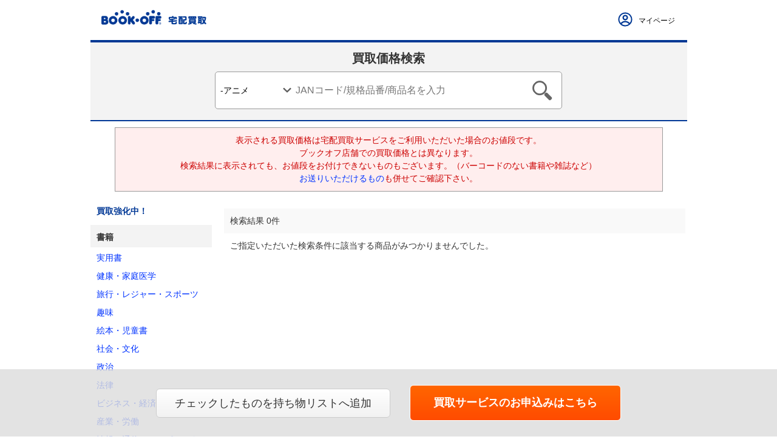

--- FILE ---
content_type: text/html;charset=windows-31j
request_url: https://www.bookoffonline.co.jp/boleccontent/bolbuysearch/buysearch/search;sjid=3744D89CAD3F36C2D813D70841A99DA9.c?bg=7102&bpr=926-
body_size: 5735
content:












<!DOCTYPE html>
<html lang="ja">

<head prefix="fb:http://ogp.me/ns/fb#">

<meta http-equiv="Content-Type" content="text/html; charset=Shift_JIS">
<title>買取価格検索｜ブックオフ宅配買取</title>
<meta name="description" content="">
<meta name="keywords" content="">
<meta name="format-detection" content="telephone=no">
<meta http-equiv="Content-Style-Type" content="text/css">
<meta http-equiv="Content-Script-Type" content="text/javascript">
<!-- Google Tag Manager -->
<script>(function(w,d,s,l,i){w[l]=w[l]||[];w[l].push({'gtm.start':
new Date().getTime(),event:'gtm.js'});var f=d.getElementsByTagName(s)[0],
j=d.createElement(s),dl=l!='dataLayer'?'&l='+l:'';j.async=true;j.src=
'https://www.googletagmanager.com/gtm.js?id='+i+dl;f.parentNode.insertBefore(j,f);
})(window,document,'script','dataLayer','GTM-T8MGMLD');</script>
<!-- End Google Tag Manager -->

<!-- Copyright (c) 2023 activecore Inc, All rights reserved. -->
<script src="https://cdn.actagtracker.jp/ac-tag.js"></script>
<script>
  var tagTypePageView = 'page_view';
  var tagParamsPageView = {
    measure_account_id: 52022,
    customer_id: '',
    item_id: '',
  };
  sendAcTag(tagTypePageView, tagParamsPageView);
</script>

<link href="/files/common/css/import.css" rel="stylesheet" type="text/css">
<link href="/files/pcfiles/css/pc_buysearch_layout.css" rel="stylesheet" type="text/css">
<link href="https://content.bookoffonline.co.jp/mbfiles/sell/common/css/header-footer.css?rev=2022-02-28" rel="stylesheet">
<!-- Google Analytics All Page --><script type="text/javascript" src="/files/embed/ext/GoogleAnalytics.js"></script>
<link rel="shortcut icon" href="/favicon.ico">

<script type="text/javascript" src="/files/common/js/jquery-1.11.3.min.js"></script>
<script type="text/javascript" src="/files/common/js/jquery.cookie.js"></script>
<script type="text/javascript" src="/files/embed/bol_js/modal.js"></script>
<script type="text/javascript"><!--
$(function(){
	var a=$("#js-pagetop");
	var isAnimate = false;
	$(window).scroll(function(){
		  if($(this).scrollTop()>100){
				a.fadeIn()
		  }else{
				a.fadeOut()
		  }
	});
	a.click(function(){
		 if(!isAnimate){
			isAnimate = true;
			$("body, html").animate({scrollTop:0},500);
			setTimeout(function(){
				isAnimate = false;
			},1000);
		 }
		return false;
	});
});
--></script>

</head>
<body>
<script src="https://d.adlpo.com/687/2212/js/smartadlpo.js"></script>
<!-- Google Tag Manager (noscript) -->
<noscript><iframe src="https://www.googletagmanager.com/ns.html?id=GTM-T8MGMLD"
height="0" width="0" style="display:none;visibility:hidden"></iframe></noscript>
<!-- End Google Tag Manager (noscript) -->
	<!-- Google Tag Manager -->
	<noscript><iframe src="//www.googletagmanager.com/ns.html?id=GTM-KDJ98H" height="0" width="0" style="display:none;visibility:hidden"></iframe></noscript>
<script>
	(function(w,d,s,l,i){w[l]=w[l]||[];w[l].push({'gtm.start':new Date().getTime(),event:'gtm.js'});
		var f=d.getElementsByTagName(s)[0],j=d.createElement(s),dl=l!='dataLayer'?'&l='+l:'';j.async=true;
		j.src='//www.googletagmanager.com/gtm.js?id='+i+dl;f.parentNode.insertBefore(j,f);})(window,document,'script','dataLayer','GTM-KDJ98H');
</script>
	<!-- Google Tag Manager -->

	<div id="main">
		<!--header-->
		<div class="header__wrap">
			<div class="header__position header__position--borderBottom">
				<div class="header__Inner">
					<div class="header__logo"><a href="/files/selltop.html"><img src="https://content.bookoffonline.co.jp/images/parts/pgs/img-bo-sell-logo.png" width="960" height="160" alt="BOOKOFF"></a></div>
					<div class="header__accountWrap">
						
							<a href="/common/CSfLogin.jsp" >
								<span class="header__accountIcon"><img src="https://content.bookoffonline.co.jp/images/parts/pgs/account.svg" width="24" height="24" alt=""></span>
								<span id="accountName" class="header__accountName" style="color:black;">マイページ</span>
							</a>
						
					</div>
				</div>
			</div>
		</div>
		<!--//header//-->

		<div class="sell-head-form-area sell-head-form-area-bg sell-head-form-area-border">
			<div class="sell-head-form-heading"><h1><span class="sell-head-form-heading-txt">買取価格検索</span></h1></div>
			<div class="sell-head-form-box">
				<div class="sell-head-form">
					<form role="form" name="buysearchForm" method="get" action="/boleccontent/bolbuysearch/buysearch/search">
						<label for="select" class="sell-head-form-select-label">
							<select name="bg" id="select" class="sell-head-form-select">
								
									
										<option value="">すべて</option>
										
											<option value="12" >本・書籍</option>
												
										
											<option value="11" >漫画・コミック</option>
												
										
											<option value="13" >雑誌</option>
												
										
											<option value="31" >CD</option>
												
										
											<option value="71" >DVD</option>
												
													
													<option value="7102" selected>-アニメ</option>
 													
													<option value="710201" >--国内アニメ</option>
 													
													<option value="710202" >--海外アニメ</option>
 													
													<option value="710203" >--アートアニメ</option>
 													
													<option value="710204" >--声優・アニソンシンガー</option>
 													
													<option value="710205" >--ネット音楽</option>
 													
													<option value="710206" >--アニメライブ・イベント</option>
 													
													<option value="710207" >--アニメバラエティ</option>
 													
													<option value="710208" >--演劇・ミュージカル・舞台</option>
 													
												
										
											<option value="51" >ゲーム</option>
												
										
									
								
							</select>
						</label>
					
					
						<input type="text" size="20" name="q" maxlength="200" class="sell-head-form-text" tabindex="1" value="" placeholder="JANコード/規格品番/商品名を入力">
						<input name="" type="submit" style="background:url('/files/pcfiles/images/sell-search-btn.png');width:60px;height:60px;" value=" " height="60" width="60" class="sell-head-form-btn">
					</form>
				</div>
			</div>
		</div>

		<div class="sell-content">
		
		
			<div class="sell-contents-txt-area"><div class="sell-contents-txt-box sell-contents-txt-box-bg sell-contents-txt-box-border sell-contents-txt-box-attention"><div class="sell-contents-txt sell-contents-txt-attention">
				<p>表示される買取価格は宅配買取サービスをご利用いただいた場合のお値段です。</p>
				<p>ブックオフ店舗での買取価格とは異なります。</p>
				<P>検索結果に表示されても、お値段をお付けできないものもございます。（バーコードのない書籍や雑誌など）</P>
				<p><a href="/files/sell/kaitori.html" target="_blank">お送りいただけるもの</a>も併せてご確認下さい。</p>
			</div></div></div>
			<!-- 展示枠（高価買取ナビ） -->
			<div class="sell-side-menu-area sell-side-menu-left">
					<div class="sell-side-heading sell-side-heading-bg">
		<h2><span class="sell-side-heading-txt">買取強化中！</span></h2>
	</div>
	<div class="sell-side-menu">
		<div class="sell-side-menu-heading sell-side-menu-heading-bg">
			<h3><span class="sell-side-menu-heading-txt">書籍</span></h3>
		</div>
		<ul class="sell-side-menu-list sell-side-menu-list-bg">
			<li><a href="https://www.bookoffonline.co.jp/boleccontent/bolbuysearch/buysearch/search;sjid=FC65CFCE918A76115F92F32A85A1A79D.c?bg=1201&bpr=370-"><span>実用書</span></a></li>
			<li><a href="https://www.bookoffonline.co.jp/boleccontent/bolbuysearch/buysearch/search;sjid=FC65CFCE918A76115F92F32A85A1A79D.c?bg=1202&bpr=370-"><span>健康・家庭医学</span></a></li>
			<li><a href="https://www.bookoffonline.co.jp/boleccontent/bolbuysearch/buysearch/search;sjid=FC65CFCE918A76115F92F32A85A1A79D.c?bg=1203&bpr=370-"><span>旅行・レジャー・スポーツ</span></a></li>
			<li><a href="https://www.bookoffonline.co.jp/boleccontent/bolbuysearch/buysearch/search;sjid=FC65CFCE918A76115F92F32A85A1A79D.c?bg=120401&bpr=370-"><span>趣味</span></a></li>
			<li><a href="https://www.bookoffonline.co.jp/boleccontent/bolbuysearch/buysearch/search;sjid=FC65CFCE918A76115F92F32A85A1A79D.c?bg=1205&bpr=370-"><span>絵本・児童書</span></a></li>
			<li><a href="https://www.bookoffonline.co.jp/boleccontent/bolbuysearch/buysearch/search;sjid=FC65CFCE918A76115F92F32A85A1A79D.c?bg=1206&bpr=370-"><span>社会・文化</span></a></li>
			<li><a href="https://www.bookoffonline.co.jp/boleccontent/bolbuysearch/buysearch/search;sjid=FC65CFCE918A76115F92F32A85A1A79D.c?bg=1207&bpr=370-"><span>政治</span></a></li>
			<li><a href="https://www.bookoffonline.co.jp/boleccontent/bolbuysearch/buysearch/search;sjid=FC65CFCE918A76115F92F32A85A1A79D.c?bg=120801&bpr=370-"><span>法律</span></a></li>
			<li><a href="https://www.bookoffonline.co.jp/boleccontent/bolbuysearch/buysearch/search;sjid=FC65CFCE918A76115F92F32A85A1A79D.c?bg=1209&bpr=370-"><span>ビジネス・経済</span></a></li>
			<li><a href="https://www.bookoffonline.co.jp/boleccontent/bolbuysearch/buysearch/search;sjid=FC65CFCE918A76115F92F32A85A1A79D.c?bg=1210&bpr=370-"><span>産業・労働</span></a></li>
			<li><a href="https://www.bookoffonline.co.jp/boleccontent/bolbuysearch/buysearch/search;sjid=FC65CFCE918A76115F92F32A85A1A79D.c?bg=1211&bpr=370-"><span>情報・通信・コンピュータ</span></a></li>
			<li><a href="https://www.bookoffonline.co.jp/boleccontent/bolbuysearch/buysearch/search;sjid=FC65CFCE918A76115F92F32A85A1A79D.c?bg=1212&bpr=370-"><span>テクノロジー・環境</span></a></li>
			<li><a href="https://www.bookoffonline.co.jp/boleccontent/bolbuysearch/buysearch/search;sjid=FC65CFCE918A76115F92F32A85A1A79D.c?bg=1213&bpr=370-"><span>サイエンス</span></a></li>
			<li><a href="https://www.bookoffonline.co.jp/boleccontent/bolbuysearch/buysearch/search;sjid=FC65CFCE918A76115F92F32A85A1A79D.c?bg=1214&bpr=370-"><span>メディカル</span></a></li>
			<li><a href="https://www.bookoffonline.co.jp/boleccontent/bolbuysearch/buysearch/search;sjid=FC65CFCE918A76115F92F32A85A1A79D.c?bg=1215&bpr=370-"><span>哲学・心理学・宗教</span></a></li>
			<li><a href="https://www.bookoffonline.co.jp/boleccontent/bolbuysearch/buysearch/search;sjid=FC65CFCE918A76115F92F32A85A1A79D.c?bg=1216&bpr=370-"><span>歴史・地理</span></a></li>
			<li><a href="https://www.bookoffonline.co.jp/boleccontent/bolbuysearch/buysearch/search;sjid=FC65CFCE918A76115F92F32A85A1A79D.c?bg=1217&bpr=370-"><span>語学・会話</span></a></li>
			<li><a href="https://www.bookoffonline.co.jp/boleccontent/bolbuysearch/buysearch/search;sjid=FC65CFCE918A76115F92F32A85A1A79D.c?bg=1218&bpr=370-"><span>教育</span></a></li>
			<li><a href="https://www.bookoffonline.co.jp/boleccontent/bolbuysearch/buysearch/search;sjid=FC65CFCE918A76115F92F32A85A1A79D.c?bg=1219&bpr=370-"><span>芸術・芸能・エンタメ・アート</span></a></li>
			<li><a href="https://www.bookoffonline.co.jp/boleccontent/bolbuysearch/buysearch/search;sjid=FC65CFCE918A76115F92F32A85A1A79D.c?bg=1220&bpr=370-"><span>文学・エッセイ・詩集</span></a></li>
			<li><a href="https://www.bookoffonline.co.jp/boleccontent/bolbuysearch/buysearch/search;sjid=FC65CFCE918A76115F92F32A85A1A79D.c?bg=1221&bpr=370-"><span>小説</span></a></li>
			<li><a href="https://www.bookoffonline.co.jp/boleccontent/bolbuysearch/buysearch/search;sjid=FC65CFCE918A76115F92F32A85A1A79D.c?bg=1222&bpr=370-"><span>外国の小説</span></a></li>
			<li><a href="https://www.bookoffonline.co.jp/boleccontent/bolbuysearch/buysearch/search;sjid=FC65CFCE918A76115F92F32A85A1A79D.c?bg=1224&bpr=278-"><span>教養・雑学(文庫)</span></a></li>
			<li><a href="https://www.bookoffonline.co.jp/boleccontent/bolbuysearch/buysearch/search;sjid=FC65CFCE918A76115F92F32A85A1A79D.c?bg=1225&bpr=278-"><span>小説・エッセイ・ノンフィクション(文庫)</span></a></li>
			<li><a href="https://www.bookoffonline.co.jp/boleccontent/bolbuysearch/buysearch/search;sjid=FC65CFCE918A76115F92F32A85A1A79D.c?bg=1226&bpr=278-"><span>教養・雑学(新書)</span></a></li>
			<li><a href="https://www.bookoffonline.co.jp/boleccontent/bolbuysearch/buysearch/search;sjid=FC65CFCE918A76115F92F32A85A1A79D.c?bg=1227&bpr=278-"><span>小説・エッセイ・ノンフィクション(新書)</span></a></li>
		</ul>
	</div><!--//sell-side-menu//-->
	<div class="sell-side-menu">
		<div class="sell-side-menu-heading sell-side-menu-heading-bg">
			<h3><span class="sell-side-menu-heading-txt">コミック</span></h3>
		</div>
		<ul class="sell-side-menu-list sell-side-menu-list-bg">
			<li><a href="https://www.bookoffonline.co.jp/boleccontent/bolbuysearch/buysearch/search;sjid=FC65CFCE918A76115F92F32A85A1A79D.c?bg=1101&bpr=139-"><span>少年コミック</span></a></li>
			<li><a href="https://www.bookoffonline.co.jp/boleccontent/bolbuysearch/buysearch/search;sjid=FC65CFCE918A76115F92F32A85A1A79D.c?bg=1102&bpr=139-"><span>少女コミック</span></a></li>
			<li><a href="https://www.bookoffonline.co.jp/boleccontent/bolbuysearch/buysearch/search;sjid=FC65CFCE918A76115F92F32A85A1A79D.c?bg=1103&bpr=150-"><span>大人コミック</span></a></li>
			<li><a href="https://www.bookoffonline.co.jp/boleccontent/bolbuysearch/buysearch/search;sjid=FC65CFCE918A76115F92F32A85A1A79D.c?bg=110302&bpr=150-"><span>女性向けコミック</span></a></li>
		</ul>
	</div><!--//sell-side-menu//-->
	<div class="sell-side-menu">
		<div class="sell-side-menu-heading sell-side-menu-heading-bg">
			<h3><span class="sell-side-menu-heading-txt">CD</span></h3>
		</div>
		<ul class="sell-side-menu-list sell-side-menu-list-bg">
			<li><a href="https://www.bookoffonline.co.jp/boleccontent/bolbuysearch/buysearch/search;sjid=FC65CFCE918A76115F92F32A85A1A79D.c?bg=3101&bpr=926-"><span>J‐ポップ</span></a></li>
			<li><a href="https://www.bookoffonline.co.jp/boleccontent/bolbuysearch/buysearch/search;sjid=FC65CFCE918A76115F92F32A85A1A79D.c?bg=3102&bpr=926-"><span>ロック/ポップス</span></a></li>
			<li><a href="https://www.bookoffonline.co.jp/boleccontent/bolbuysearch/buysearch/search;sjid=FC65CFCE918A76115F92F32A85A1A79D.c?bg=3109&bpr=926-"><span>クラシック</span></a></li>
			<li><a href="https://www.bookoffonline.co.jp/boleccontent/bolbuysearch/buysearch/search;sjid=FC65CFCE918A76115F92F32A85A1A79D.c?bg=3110&bpr=926-"><span>アニメ/ゲーム</span></a></li>
		</ul>
	</div><!--//sell-side-menu//-->
	<div class="sell-side-menu">
		<div class="sell-side-menu-heading sell-side-menu-heading-bg">
			<h3><span class="sell-side-menu-heading-txt">DVD</span></h3>
		</div>
		<ul class="sell-side-menu-list sell-side-menu-list-bg">
			<li><a href="https://www.bookoffonline.co.jp/boleccontent/bolbuysearch/buysearch/search;sjid=FC65CFCE918A76115F92F32A85A1A79D.c?bg=7114&bpr=926-"><span>邦画</span></a></li>
			<li><a href="https://www.bookoffonline.co.jp/boleccontent/bolbuysearch/buysearch/search;sjid=FC65CFCE918A76115F92F32A85A1A79D.c?bg=7115&bpr=926-"><span>洋画</span></a></li>
			<li><a href="https://www.bookoffonline.co.jp/boleccontent/bolbuysearch/buysearch/search;sjid=FC65CFCE918A76115F92F32A85A1A79D.c?bg=7102&bpr=926-"><span>アニメ</span></a></li>
			<li><a href="https://www.bookoffonline.co.jp/boleccontent/bolbuysearch/buysearch/search;sjid=FC65CFCE918A76115F92F32A85A1A79D.c?bg=7106&bpr=926-"><span>ミュージック</span></a></li>
		</ul>
	</div><!--//sell-side-menu//-->
	<div class="sell-side-menu">
		<div class="sell-side-menu-heading sell-side-menu-heading-bg">
			<h3><span class="sell-side-menu-heading-txt">ゲーム</span></h3>
		</div>
		<ul class="sell-side-menu-list sell-side-menu-list-bg">
			<li><a href="https://www.bookoffonline.co.jp/boleccontent/bolbuysearch/buysearch/search;sjid=FC65CFCE918A76115F92F32A85A1A79D.c?bg=5130&bpr=910-"><span>NintendoSwitch2</span></a></li>
			<li><a href="https://www.bookoffonline.co.jp/boleccontent/bolbuysearch/buysearch/search;sjid=FC65CFCE918A76115F92F32A85A1A79D.c?bg=5127&bpr=910-"><span>NintendoSwitch</span></a></li>
			<li><a href="https://www.bookoffonline.co.jp/boleccontent/bolbuysearch/buysearch/search;sjid=FC65CFCE918A76115F92F32A85A1A79D.c?bg=5117&bpr=910-"><span>ニンテンドー3DS</span></a></li>
			<li><a href="https://www.bookoffonline.co.jp/boleccontent/bolbuysearch/buysearch/search;sjid=FC65CFCE918A76115F92F32A85A1A79D.c?bg=5128&bpr=910-"><span>PS5</span></a></li>
			<li><a href="https://www.bookoffonline.co.jp/boleccontent/bolbuysearch/buysearch/search;sjid=FC65CFCE918A76115F92F32A85A1A79D.c?bg=5120&bpr=910-"><span>PS4</span></a></li>
			<li><a href="https://www.bookoffonline.co.jp/boleccontent/bolbuysearch/buysearch/search;sjid=FC65CFCE918A76115F92F32A85A1A79D.c?bg=5181&bpr=910-"><span>ゲーム機本体</span></a></li>
			<li><a href="https://www.bookoffonline.co.jp/boleccontent/bolbuysearch/buysearch/search;sjid=FC65CFCE918A76115F92F32A85A1A79D.c?bg=5182&bpr=910-"><span>携帯ゲーム機本体</span></a></li>
		</ul>
	</div><!--//sell-side-menu//-->


			</div><!--//sell-side-menu-area//-->

			<div class="sell-price-area">
 				
				
					<div class="sell-price-heading-area">
 						<div class="sell-result-area sell-result-area-bg"><div class="sell-result"><div class="sell-result-txt">
 							
 								
 								
									<span class="sell-result-item">検索結果</span>
 								
 							
							
								
									<span class="sell-result-count"><span class="sell-result-count-number">0</span>件</span>
								
								
							
						</div></div></div>
						
							<div class="sell-result-area"><div class="sell-result">
							<div class="sell-result-txt">
								<span class="sell-result-item-txt sell-result-item-txt-none">ご指定いただいた検索条件に該当する商品がみつかりませんでした。</span>
							</div>
						</div></div>
					</div>

 					<div id="item" class="sell-price-item-area sell-price-item-horizontal">

						

						<form id="itemForm" role="form" name="buysearchForm" method="post" action="/boleccontent/bolbuysearch/buysearch/addlist">
							<input id="addItem" type="hidden" name="addInstorecodes" value="">
							
						</form>
					</div>

					
				
 				
				
 			</div>
		</div>
 		<div class="sell-apply-area sell-apply-area-fixed"><div id="js-apply" class="sell-apply-fixed sell-apply-bg"><div class="sell-apply-box">
 			
 				
					<div class="sell-apply-btn-area">
						<div class="sell-apply-btn sell-apply-button register-addlist"><button><span>チェックしたものを持ち物リストへ追加</span></button></div>
					</div>
 				
 				
 			
			<div class="sell-apply-btn-area">
				<div class="sell-apply-btn sell-apply"><a onclick='BolUtils.ac_tracer5_grant_time(AC_SEARCH_CONST.cid, AC_SEARCH_CONST.key.GO_SELL_ENTRYBTN)' href="#modal-request" class="modal-link"><span>買取サービスのお申込みはこちら</span></a></div>
			</div>
		</div></div></div>

		<div class="modal-screen">
			<div class="modal-base-group" id="modal-request">
				<div class="modal-header-group clr">
					<p>宅配買取の申込み</p>
					<a href="#" class="close">閉じる</a>
				<!-- /modal-header-group -->
				</div>
				<div class="modal-body-group clr">
					<p class="readme">申込後の金額確認時にキャンセルすることも可能です</p>

					<div class="type-group clr">
						<div class="cell-group registration">
							<div class="text-group">
								<p class="aside">ブックオフオンラインが</p>
								<p class="title">はじめての方 </p>
							<!-- /text-group -->
							</div>
							<div class="btn-group registration">
								<a href="/member/CMmMemberEntry.jsp?reset" onclick="_gaq.push(['_trackEvent', 'sell_pc_btn', 'selltop_pc_Membtn01']);BolUtils.ac_tracer5_grant_time(AC_SEARCH_CONST.cid, AC_SEARCH_CONST.key.GO_SELL_ENTRYBTN_NEW)"><img src="/files/embed/bol_images/sell_modal/btn_registration.png" alt="まずは会員登録" width="260" height="79"></a>
							</div>
						<!-- /cell-group -->
						</div>
						<div class="cell-group login">
							<div class="text-group">
								<p class="title">すでに会員の方</p>
							<!-- /text-group -->
							</div>
							<div class="btn-group login">
								<a href="/sell/BSfSellEntry.jsp?f=f" onclick="_gaq.push(['_trackEvent', 'sell_pc_btn', 'selltop_pc_Membtn02']);BolUtils.ac_tracer5_grant_time(AC_SEARCH_CONST.cid, AC_SEARCH_CONST.key.GO_SELL_PAGETOP_LOGIN)"><img src="/files/embed/bol_images/sell_modal/btn_login.png" alt="ログインして申込" width="234" height="52"></a><br>
							</div>
						<!-- /cell-group -->
						</div>
						<img src="/files/embed/bol_images/sell_modal/mkr_or.png" alt="or" width="34" height="34" class="or">
					</div>

				<!-- /modal-body-group -->
				</div>
			<!-- /modal-base-group -->
			</div>
		<!-- /modal-screen -->
		</div>
		<!-- /modal -->

		

		<!-- PC_買取価格検索_ページ上部へ移動 -->
		<div id="js-pagetop" class="sell-pagetop-area">
			<div class="sell-pagetop"><a onclick='BolUtils.ac_tracer5_grant_time(AC_SEARCH_CONST.cid, AC_SEARCH_CONST.key.GO_SELL_PAGETOP)' href="#main"><span>▲</span></a></div>
		</div>

		<!--//contents//-->
	</div><!--//main//-->

	<script type="text/javascript" class="microad_blade_track">
	<!--
	var microad_blade_jp = microad_blade_jp || { 'params' : new Array(), 'complete_map' : new Object() };
	(function() {
	var param = {'co_account_id' : '7054', 'group_id' : '', 'country_id' : '1', 'ver' : '2.1.0'};
	microad_blade_jp.params.push(param);

	var src = (location.protocol == 'https:')
	? 'https://d-track.send.microad.jp/js/blade_track_jp.js' : 'http://d-cache.microad.jp/js/blade_track_jp.js';

	var bs = document.createElement('script');
	bs.type = 'text/javascript'; bs.async = true;
	bs.charset = 'utf-8'; bs.src = src;

	var s = document.getElementsByTagName('script')[0];
	s.parentNode.insertBefore(bs, s);
	})();
	-->
	</script>
	<!-- クリックタグ  -->
	<script type="text/javascript" src="/files/pcfiles/js/acSearchConst_pc.js" ></script>
	<script type="text/javascript" src="/files/pcfiles/js/bol_pc_utils_v0.1.js?var=20171207"></script>
	<script type="text/javascript">
		jQuery('.ac-click-cv').click(function(){
			var cvReportName = jQuery(this).attr('data-cv-name');
		//	 console.log("[Click Cv] " + cvReportName );

			var tagTypeClick = 'page_view';
			var tagParamsClick = {
				measure_account_id: 52022,
				customer_id: '',
				target_name: cvReportName,
				item_id: '',
				click_link: '',
			};
			sendClickAcTags(tagTypeClick, tagParamsClick);
		});
	</script>
		<script type="text/javascript">
		$(function(){
			$(".register-addlist").on("click",function(e){
				const bulk =$('.item-check');

				// チェック処理(チェックボックスが未選択の場合)
				var errFlg = true;
				var items = [];
				var count = 0;
				for(let i= 0;i < bulk.length;i++){
					if(bulk[i].checked){
						errFlg = false;
						items[count] = bulk[i].value;
						count++;
					}
				}

				if(errFlg) {
					alert('リストへ追加する品物にチェックを入れてください。');
					e.preventDefault();
					return;
				};

				if(items.length > 300) {
					alert('リスト上限の300件を超えているため登録できませんでした。');
					e.preventDefault();
					return;
				};

				$('#addItem').val(items.join(','));
				$('#itemForm').submit();
			});
		});
	</script>
	<script type="text/javascript">
		$(function(){
			$('.js_modal_age_confirm_yes').on('click',function() {

				$('.modal-age-screen').css('display', 'none');
				var expireDate = new Date();
				expireDate.setTime(expireDate.getTime() + ( 30 * 60 * 1000 ));//30分
				BolUtils.setCookie("ageAuth_cookie","yes", expireDate, location.host, '/');
				return false;

			});
			$(".js_modal_age_confirm_no,.js_modal_age_confirm_close").on('click',function() {
				BolUtils.deleteCookie("ageAuth_cookie");
			});
		});
	</script>
</body>
</html>


--- FILE ---
content_type: text/css
request_url: https://www.bookoffonline.co.jp/files/pcfiles/css/pc_buysearch_layout.css
body_size: 5276
content:
/* =============================================== */
/** 雋ｷ蜿紋ｾ｡譬ｼ讀懃ｴ｢CSS
/* ----------------------------------------------- */
/* 繝ｫ繝ｼ繝ｫ */
/* 縺ゅｋ遞句ｺｦ縺ｮ驛ｨ蜩√↓蛻�ｧ｣縺吶ｋ                        */
/* 繝槭�繧ｸ繝ｳ繧�ヱ繝�ぅ繝ｳ繧ｰ縺ｯ縲∝渕譛ｬ逧�↓荳区婿蜷代↓縺､縺代ｋ  */


/* =============================================== */
/** header
/* ----------------------------------------------- */
.sell-head-area{
	padding: 10px 0 16px;
	font-size: 0;
}
.sell-head-logo-area{
	display: inline-block;
	width: 260px;
	vertical-align: top;
	*display: inline;*zoom:1;
}
.sell-head-logo{
	padding: 0 0 0 18px;
	font-size: 14px;
}
.sell-head-menu-area{
	display: inline-block;
	width: 710px;
	text-align: right;
	vertical-align: bottom;
	*display: inline;*zoom:1;
}
.sell-head-menu li{
	display: inline-block;
	font-size: 14px;
	text-align: left;
	vertical-align: bottom;
	*display: inline;*zoom:1;
}
.sell-head-menu a{
	padding: 10px 8px 0;
	display: block;
	line-height: 1;
}

.sell-head-heading-area{
	font-size: 0;
}
.sell-head-heading-area-bg{
	background-color: #003796;
}
.sell-head-heading{
	display: inline-block;
	width: 710px;
	color: #fff;
	vertical-align: top;
	*display: inline;*zoom:1;
}
.sell-head-heading h1{
	padding: 10px 18px;
}
.sell-head-heading-txt{
	font-size: 20px;
	line-height: 1;zoom:1;
}
.sell-head-btn-area{
	padding: 6px 0;
	display: inline-block;
	width: 254px;
	text-align: right;
	vertical-align: top;
	*display: inline;*zoom:1;
}
.sell-head-btn-bg{
	background: #fff url(/files/pcfiles/images/sell-arrow.png) no-repeat 96% 50%;
	background-size: 10px;
}
.sell-head-btn{
	display: inline-block;
	border-radius: 4px;
	*display: inline;*zoom:1;
}
.sell-head-btn a{
	padding: 6px 30px 6px 16px;
	display: block;
	text-align: center;
	line-height: 1;
}
.sell-head-btn-txt{
	font-size: 16px;
}

/* =============================================== */
/** form
/* ----------------------------------------------- */
.sell-head-form-area{
	margin: 0 0 10px;
	padding:12px 0 18px;
}
.sell-head-form-area-bg{
	background-color: #f3f3f3;
}
.sell-head-form-area-border{
	border-bottom: 2px solid #003796;
}
.sell-head-form-heading{
	padding: 0 0 12px;
	text-align: center;
}
.sell-head-form-heading-txt{
	font-size: 20px;
	line-height: 1;
}

.sell-head-form-box{
	text-align: center;
}
.sell-head-form{
	margin: 0 auto;
	width: 570px;
	font-size: 0;
	text-align: left;
	background-color: #fff;
	border: 1px solid #9a9a9a;
	border-radius: 5px;
}
.sell-head-form input,
.sell-head-form button,
.sell-head-form textarea,
.sell-head-form select,
.sell-head-form option{
	background: none;
	border: none;
	border-radius: 0;
	outline: none;
	-webkit-appearance: none;
	-moz-appearance: none;
	appearance: none;
	*border: 1px solid #000;
}
.sell-head-form-select-label{
	font-size: 14px;
	overflow: hidden;
	background: url(/files/pcfiles/images/sell-form-select-mark.png) no-repeat 110px 50%;
	background-size: 16px;
	background-position-x: 110px;
	background-position-y: 2px
}
.sell-head-form-select{
	margin: 0 0 0 8px;
	padding: 20px 0;
	font-size: 14px;
	line-height: 1;
	width: 120px;
	padding-right: 20px;
}
.sell-head-form-text{
	padding: 20px 0;
	width: 376px;
	font-size: 16px;
	line-height: 1.2;
}
.sell-head-form-btn{
	font-size: 16px;
	vertical-align: top;
}
select::-ms-expand{
	display: none;
}

/* =============================================== */
/** contents
/* ----------------------------------------------- */
.sell-contents-txt-area{
	padding: 0 40px 18px;
}
.sell-contents-txt-box{
	text-align: center;
}
.sell-contents-txt-box-border{
	border: 1px solid #9a9a9a;
}
.sell-contents-txt{
	padding: 10px;
}
.sell-contents-txt p{
	font-size: 14px;
}
.sell-contents-txt-attention{
	color: #cc0000;
}
.sell-contents-txt-box-attention{
	background-color: #ffeeee;
}

/* =============================================== */
/** side-menu
/* ----------------------------------------------- */
.sell-side-menu-area{
	width: 220px;
}
.sell-side-menu-left{
	float: left;
}

.sell-side-heading{
	padding: 0 0 12px 10px;
}
.sell-side-heading-bg{
	color: #003896;
}
.sell-side-heading-txt{
	font-size: 14px;
}

.sell-side-menu{
	padding: 0 20px 8px 0;
}
.sell-side-menu-heading{
	padding: 8px 0 8px 10px;
}
.sell-side-menu-heading-bg{
	background-color: #f3f3f3;
}
.sell-side-menu-heading-txt{
	font-size: 14px;
	line-height: 1;
}
.sell-side-menu-list li{
	list-style: none;
}
.sell-side-menu-list a{
	padding: 6px 10px 2px;
	display: block;
	*width: 100%;
}
.sell-side-menu-list span{
	font-size: 14px;
}

/* =============================================== */
/** item-area
/* ----------------------------------------------- */
.sell-price-area{
	float: left;
	width: 760px;
}

.sell-price-heading-area{
	padding: 10px 0 20px;
}
.sell-price-heading{
	margin: 0 0 4px;
	padding: 0 0 16px;
	text-align: center;
}
.sell-price-heading-border{
	border-bottom: 1px solid #9a9a9a;
}
.sell-price-heading-txt{
	font-size: 22px;
}
.sell-price-heading-sub{
	padding: 0 10px 0;
	text-align: right;
}
.sell-price-heading-sub-txt{
	font-size: 12px;
}

/* 讀懃ｴ｢邨先棡 莉ｶ謨ｰ */
.sell-result-area{
	padding: 10px;
}
.sell-result-area-bg{
	background-color: #f9f9f9;
}
.sell-result-txt{
	padding: 0;
	font-size: 14px;
	line-height: 1.5;
	word-wrap: break-word;
}
.sell-result-sort{
	font-size: 0;
	line-height: 1;
	text-align: right;
}
.sell-result-sort-heading{
	display: inline-block;
	font-size: 14px;
	vertical-align: top;
	*display: inline;*zoom: 1;
}
.sell-result-sort-price{
	padding: 0 0 0 12px;
	display: inline-block;
	font-size: 14px;
	vertical-align: top;
	*display: inline;*zoom: 1;
}
.sell-result-sort-date{
	padding: 0 0 0 12px;
	display: inline-block;
	font-size: 14px;
	vertical-align: top;
	*display: inline;*zoom: 1;
}
.sell-result-sort-selected{
	font-weight: bold;
}

.sell-result-item-txt-none-keyword{
	display: block;
	color:#ee0000;
}

/* 蝠�刀繝懊ャ繧ｯ繧ｹ */
.sell-price-item-area{
	font-size: 0;
}
.sell-item-box{
	word-wrap: break-word;
}

/* horizontal */
.sell-price-item-horizontal .sell-item-box{
	margin: 0 0 16px;
	padding: 0 0 16px;
	border-bottom: 1px solid #cfcfcf;
}
.sell-price-item-horizontal .sell-item-img-area{
	padding: 0 0 4px;
	display: inline-block;
	width: 200px;
	font-size: 14px;
	vertical-align: top;
	*display: inline;*zoom: 1;
}
.sell-price-item-horizontal .sell-item-img{
	margin: 0 auto;
	display: table;
	height: 170px;
}
.sell-price-item-horizontal .sell-item-img span{
	display: table-cell;
	height: 170px;
	width: 120px;
	text-align: center;
	vertical-align: top;
	*width: auto;
	*height: auto;
	*zoom: 0;
}
.sell-price-item-horizontal .sell-item-img img{
	max-height: 170px;
	width: auto;
	*display: block;
	*text-align: center;
	*height: 170px;
}

.sell-price-item-horizontal .sell-item-txt-area{
	display: inline-block;
	width: 556px;
	font-size: 14px;
	vertical-align: top;
	*display: inline;*zoom: 1;
}
.sell-price-item-horizontal .sell-item-title{
	padding: 0 0 6px;
	font-size: 18px;
	line-height: 1.4;
}
.sell-price-item-horizontal .sell-item-title *{
	padding: 0 8px 0 0;
}
.sell-price-item-horizontal .sell-item-title-number{
	margin: 0 0 0 -6px;
}
.sell-price-item-horizontal .sell-item-author{
	padding: 0 0 6px;
	line-height: 1.3;
}

.sell-price-item-horizontal .sell-item-info-area{
	display: inline-block;
	width: 400px;
	font-size: 14px;
	line-height: 1.6;
	vertical-align: top;
	*display: inline;*zoom: 1;
}
.sell-price-item-horizontal .sell-item-info,
.sell-price-item-horizontal .sell-item-date,
.sell-price-item-horizontal .sell-item-jan{
	padding: 0 10px 0 0;
}

.sell-price-item-horizontal .sell-item-price-area{
	display: inline-block;
	width: 134px;
	font-size: 14px;
	vertical-align: top;
	text-align: right;
	*display: inline;*zoom: 1;
}
.sell-price-item-horizontal .sell-item-price-txt{
	padding: 0 0 6px;
	font-size: 16px;
}
.sell-price-item-horizontal .sell-item-price{
	color: #ff3030;
	font-size: 24px;
	font-weight: bold;
	line-height: 1;
}

.sell-price-item-horizontal .sell-item-price-none{
	color: #999;
}

.sell-price-item-horizontal .sell-item-price-none img{
	height: 0.9em;
	margin-right: 0.2em;
}

.sell-price-item-horizontal .sell-item-category{
	margin: 0 0 12px;
	display: inline-block;
	color: #fff;
	line-height: 1;
	border-radius: 2px;
	*display: inline;*zoom: 1;
}
.sell-item-category img{
	height: 20px;
}
.sell-item-category-12{
	background-color: #cd9f00;
}
.sell-item-category-11{
	background-color: #ff8a00;
}
.sell-item-category-31{
	background-color: #a076e0;
}
.sell-item-category-71{
	background-color: #4cb198;
}
.sell-item-category-51{
	background-color: #df6e99;
}
.sell-item-category-set{
	background-color: #99cc33;
}

/* 4Column */
.sell-price-item-col4 .sell-item-box{
	padding: 0 0 30px;
	display: inline-block;
	width: 190px;
	font-size: 14px;
	vertical-align: top;
	*display: inline;*zoom: 1;
}
.sell-price-item-col4 .sell-item-img-area{
	padding: 0 6px 4px;
}
.sell-price-item-col4 .sell-item-img{
	margin: 0 auto;
	display: table;
	height: 170px;
}
.sell-price-item-col4 .sell-item-img span{
	display: table-cell;
	height: 170px;
	width: 120px;
	text-align: center;
	vertical-align: middle;
	*width: auto;
	*height: auto;
	*zoom: 0;
}
.sell-price-item-col4 .sell-item-img img{
	max-height: 170px;
	width: auto;
	*display: block;
	*text-align: center;
	*height: 170px;
}
.sell-price-item-col4 .sell-item-price-area{
	text-align: center;
}
.sell-price-item-col4 .sell-item-price-txt{
	display: inline-block;
	font-size: 14px;
	*display: inline;*zoom: 1;
}
.sell-price-item-col4 .sell-item-price{
	display: inline-block;
	color: #ff3030;
	font-size: 18px;
	font-weight: bold;
	*display: inline;*zoom: 1;
}


.sell-price-loading-area{
	text-align: center;
}


/* =============================================== */
/** pagination
/* ----------------------------------------------- */
.sell-pagination-top{
	padding: 0 0 30px;
}
.sell-pagination-bottom{
	padding: 20px 0 0;
}
.sell-pagination{
	font-size: 0;
}
.sell-pagination-txt{
	margin: 0 6px 0 0;
	display: inline-block;
	font-size: 16px;
	text-align: center;
	border: 1px solid #ccc;
	vertical-align: middle;
	line-height: 1;
	*display: inline;*zoom: 1;
}
.sell-pagination-txt a{
	display: block;
}
.sell-pagination-txt span{
	padding: 8px 16px;
	display: block;
}
.sell-pagination-present{
	background-color: #ccc;
	color: #fff;
}


/* =============================================== */
/** footer
/* ----------------------------------------------- */
.sell-apply-area-fixed{
	height: 130px;
	overflow: hidden;
	width: 100%;
	*overflow: visible;
}
.sell-apply-hidden{
	display: none;
}
.sell-apply-fixed{
	padding: 26px 0;
	position: fixed;
	bottom: 0;
	left: 0;
	width: 100%;
}
.sell-apply-bg{
	background-color: rgba(221,221,221,0.8);
}
.sell-apply-box{
	text-align: center;
	font-size: 0;
}

.sell-apply-btn-area{
	margin: 0 16px;
	display: inline-block;
	vertical-align: middle;
	*display: inline;*zoom: 1;
}
.sell-apply-btn{
	display: inline-block;
	vertical-align: middle;
	*display: inline;*zoom: 1;
}
.sell-apply-btn a{
	display: block;
	text-decoration: none;
}
.sell-apply-btn a:hover{
	filter:alpha(opacity=80);
	-moz-opacity:0.8;
	-khtml-opacity:0.8;
	opacity:0.8;
}
.sell-apply{
	font-size: 18px;
	font-weight: bold;
	color: #fff;
	border-radius: 6px;
	border: 1px solid #fff;
	background: #ff4b00;
	background: -webkit-gradient(linear, left top, left bottom, color-stop(1.00, #ff4b00), color-stop(0.00, #f60));
	background: -webkit-linear-gradient(#f60, #ff4b00);
	background: -moz-linear-gradient(#f60, #ff4b00);
	background: linear-gradient(#f60, #ff4b00);
	*background: #ff4b00;
}
.sell-apply a{
	padding: 18px 38px;
	color: #fff;
}
.sell-apply a:hover{
	color: #fff;
}
.sell-apply-sub{
	font-size: 14px;
	color: #fff;
	border-radius: 4px;
	background-color: #9a9a9a;
}
.sell-apply-sub a{
	padding: 6px 20px;
	color: #fff;
}
.sell-apply-sub a:hover{
	color: #fff;
}

.sell-pagetop-area{
	margin: 0 0 0 940px;
	display: none;
	position: fixed;
	bottom: 120px;
	z-index: 2;
}
.sell-pagetop a{
	display:block;
	width:50px;
	height:50px;
	background-color:#9a9a9a;
	text-align:center;
	color:#fff;
	font-size:24px;
	text-decoration:none;
	line-height:50px;
}
.sell-pagetop a:hover{
	color:#fff;
}


/* =============================================== */
/** modal
/* ----------------------------------------------- */
.modal-screen {
	position: fixed;
	top: 0;
	left: 0;
	overflow: auto;
	z-index: 99999;

	background: url(https://www.bookoffonline.co.jp/files/embed/bol_images/sell_modal/screen.png) repeat 0 0;
	padding: 0 20px;
	width: 100%;
	height: 100%;
	text-align: center;
	display: none;

	box-sizing: border-box;
	-webkit-box-sizing: border-box;
	-moz-box-sizing: border-box;
}
.modal-screen * {
	box-sizing: content-box;
	-webkit-box-sizing: content-box;
	-moz-box-sizing: content-box;
}
.modal-base-group {
	border: solid 10px #3370d7;
	background-color: #fff;
	margin: 0 auto;
	padding: 0;
	width: 700px;
	text-align: left;
	display: none;

	position: relative;
	top: 200px;
	overflow: visible;

	border-radius: 10px;
	-webkit-border-radius: 10px;
	-moz-border-radius: 10px;
}

.modal-header-group {
	background-color: #3370d7;
	margin-top: -10px;
	height: 60px;
	position: relative;
}
.modal-header-group .close {
	background: url(../images/close_black.png) no-repeat 0 0;
	width: 15px;
	height: 15px;
	display: block;

	position: absolute;
	margin-top: -7px;
	top: 50%;
	right: 10px;

	text-indent: -9999px;
	font-size: 0;
	color: transparent;
	overflow: hidden;
}
.modal-header-group p {
	font-size: 20px;
	font-weight: bold;
	color: #fff;
	line-height: 60px;
	text-align: center;
}

.modal-body-group {
	padding: 15px 20px 20px;
	overflow: hidden;
}

#modal-request p.readme {
	font-size: 14px;
	font-weight: bold;
	color: #ff4800;
	text-align: center;
}
#modal-request .type-group {
	margin-top: 15px;
	position: relative;
}
#modal-request .or {
	position: absolute;
	margin: -17px 0 0 -17px;
	top: 50%;
	left: 50%;
}

#modal-request .cell-group {
	border: solid 1px #dcdcdc;
	width: 318px;
	height: 170px; /* height: 210px; */
	text-align: left;
	float: left;

	position: relative;

	border-radius: 10px;
	-webkit-border-radius: 10px;
	-moz-border-radius: 10px;

	box-shadow: 0 5px 5px rgba(0,0,0,0.2);
	-webkit-box-shadow: 0 5px 5px rgba(0,0,0,0.2);
	-moz-box-shadow: 0 5px 5px rgba(0,0,0,0.2);
}
#modal-request .cell-group + .cell-group {
	float: right;
}

#modal-request .btn-group {
	position: absolute;
	bottom: 0;
	width: 100%;
	text-align: center;
}
#modal-request .btn-group.registration {
	padding-bottom: 11px;
}
#modal-request .btn-group.registration a {
	margin-right: 22px;
}
#modal-request .btn-group.login {
	padding-bottom: 32px; /* padding-bottom: 83px; */
}

#modal-request .text-group {
	position: absolute;
	bottom: 108px; /* bottom: 150px; */
	width: 100%;
	text-align: center;
}
#modal-request .text-group .aside {
	font-size: 12px;
}
#modal-request .text-group .title {
	font-size: 18px;
	font-weight: bold;
}

#modal-request .btn-group .btn-sub{
	padding: 10px 0 22px;
}
#modal-request .btn-group .btn-sub a{
	margin: 0 auto 0;
	padding: 7px 24px;
	color: #333;
	font-size: 14px;
	border: 1px solid #ccc;
	text-align: center;
	border-radius: 5px;
}

/*--------------------

 謖√■迚ｩ繝ｪ繧ｹ繝�

---------------------*/
/* mylist */
.sell-mylist-heading{
	margin: 0 0 18px;
	background-color: #f9f9f9;
}
.sell-mylist-heading-inline{
	font-size: 0;
}
.sell-mylist-heading-inline .sell-mylist-headline{
	display: inline-block;
	vertical-align: middle;
	width: 84%;
	*display: inline;*zoom: 1;
}
.sell-mylist-headline{
	font-size: 18px;
	font-weight: bold;
	line-height: 1;
}
.sell-mylist-heading-inline .sell-mylist-headline span{
	padding: 16px 20px;
	display: block;
}
.sell-mylist-heading-subtxt{
	display: inline-block;
	font-size: 14px;
	width: 16%;
	text-align: center;
	vertical-align: middle;
	*display: inline;*zoom: 1;
}
.sell-mylist-heading-subtxt span{
	padding: 14px 0;
	display: block;
}
.sell-mylist-remove-all-items{
	color: #03f;
	cursor: pointer;
}
.sell-mylist-remove-all-items:hover{
	color: #f60;
	text-decoration: underline;
}

.sell-mylist-txt-box-attention{
	text-align: center;
	padding: 0 0 20px;
}
.sell-mylist-txt-attention{
	margin: 0 auto;
	padding: 10px;
	width: 90%;
	background-color: #fee;
}
.sell-mylist-txt-attention p{
	font-size: 14px;
	line-height: 1.4;
}

.sell-mylist-txt-box-empty{
	text-align: center;
	padding: 0 0 20px;
}
.sell-mylist-txt-empty{
	margin: 0 auto;
	padding: 20px;
	width: 90%;
	background-color: #fee;
}
.sell-mylist-txt-empty p{
	font-size: 14px;
	line-height: 1.4;
}

.sell-price-item-mylist{
	padding: 0 40px;
}
.sell-price-item-mylist .sell-item-box{
	margin: 0 0 16px;
	padding: 0 0 16px;
	display: table;
	position: relative;
	border-bottom: 1px solid #cfcfcf;
}
.sell-price-item-mylist .sell-item-img-area{
	padding: 0 0 4px;
	display: inline-block;
	width: 200px;
	font-size: 14px;
	vertical-align: top;
	*display: inline;*zoom: 1;
}
.sell-price-item-mylist .sell-item-img{
	margin: 0 auto;
	display: table;
	height: 170px;
}
.sell-price-item-mylist .sell-item-img span{
	display: table-cell;
	height: 170px;
	width: 120px;
	text-align: center;
	vertical-align: top;
	*width: auto;
	*height: auto;
	*zoom: 0;
}
.sell-price-item-mylist .sell-item-img img{
	max-height: 170px;
	width: auto;
	*display: block;
	*text-align: center;
	*height: 170px;
}

.sell-price-item-mylist .sell-item-txt-area{
	display: inline-block;
	width: 660px;
	font-size: 0;
	vertical-align: top;
	*display: inline;*zoom: 1;
}
.sell-price-item-mylist .sell-item-title{
	padding: 0 0 6px;
	font-size: 18px;
	line-height: 1.4;
}
.sell-price-item-mylist .sell-item-title *{
	padding: 0 8px 0 0;
}
.sell-price-item-mylist .sell-item-title-number{
	margin: 0 0 0 -6px;
}
.sell-price-item-mylist .sell-item-author{
	padding: 0 0 6px;
	line-height: 1.3;
}

.sell-price-item-mylist .sell-item-info-area{
	display: inline-block;
	width: 400px;
	font-size: 14px;
	line-height: 1.6;
	vertical-align: top;
	*display: inline;*zoom: 1;
}
.sell-price-item-mylist .sell-item-info,
.sell-price-item-mylist .sell-item-date,
.sell-price-item-mylist .sell-item-jan{
	padding: 0 10px 0 0;
}

.sell-price-item-mylist .sell-item-mylist-remove-btn-area{
	padding: 0 0 4px;
	display: inline-block;
	width: 106px;
	vertical-align: bottom;
	text-align: right;
	*display: inline;*zoom: 1;
}

.sell-price-item-mylist .sell-item-mylist-remove-btn .sell-item-btn{
	border: 1px solid #ccc;
	border-radius: 2px;
	background: -webkit-gradient(linear, left top, left bottom, color-stop(1.00, #f2f2f2), color-stop(0.00, #fff));
	background: -webkit-linear-gradient(#fff, #f2f2f2);
	background: -moz-linear-gradient(#fff, #f2f2f2);
	background: linear-gradient(#fff, #f2f2f2);
	cursor: pointer;
}
.sell-price-item-mylist .sell-item-mylist-remove-btn .sell-item-btn span{
	padding: 6px 12px;
	display: block;
	font-size: 14px;
}

.sell-price-item-mylist .sell-item-price-area{
	display: inline-block;
	width: 134px;
	font-size: 14px;
	vertical-align: top;
	text-align: right;
	*display: inline;*zoom: 1;
}
.sell-price-item-mylist .sell-item-price-txt{
	padding: 0 0 6px;
	font-size: 16px;
}
.sell-price-item-mylist .sell-item-price{
	color: #ff3030;
	font-size: 24px;
	font-weight: bold;
	line-height: 1;
}

.sell-price-item-mylist .sell-item-price-none{
	color: #999;
}

.sell-price-item-mylist .sell-item-price-none img{
	height: 0.9em;
	margin-right: 0.2em;
}

.sell-price-item-mylist .sell-item-category{
	margin: 0 0 12px;
	display: inline-block;
	width: 100px;
	font-size: 14px;
	color: #fff;
	line-height: 1;
	border-radius: 2px;
	*display: inline;*zoom: 1;
}
.sell-price-item-mylist .sell-item-mylist-add-date{
	display: inline-block;
	width: 540px;
	font-size: 14px;
	text-align: right;
	line-height: 1;
	*display: inline;*zoom: 1;
}

.sell-price-item-mylist .sell-item-checkbox-area{
	display: table-cell;
	width: 40px;
	font-size: 14px;
	vertical-align: middle;
	text-align: right;
}
.sell-price-item-mylist .sell-item-checkbox-label{
	padding: 50px 0;
	display: block;
	width: 40px;
}

.sell-price-item-horizontal .sell-item-box{
	display: table;
}
.sell-price-item-horizontal .sell-item-img-area{
	width: 180px;
}
.sell-price-item-horizontal .sell-item-txt-area{
	width: 534px;
}
.sell-price-item-horizontal .sell-item-info-area{
	width: 390px;
}
.sell-price-item-horizontal .sell-item-checkbox-area{
	display: table-cell;
	width: 30px;
	font-size: 14px;
	vertical-align: middle;
	text-align: right;
}
.sell-price-item-horizontal .sell-item-checkbox-label{
	padding: 50px 0;
	display: block;
	width: 30px;
}

.sell-price-item-mylist .sell-item-author{
	font-size: 14px;
}


.sell-apply-area-mylist{
	height: 154px;
}
.sell-apply-area-mylist .sell-apply-fixed{
	padding: 8px 0 16px;
}

.sell-apply-txt-area{
	padding: 0 0 2px;
}
.sell-apply-txt{
	font-size: 16px;
	line-height: 1.6;
}

.sell-mylist-total-area{
	margin: 0 0 12px;
}
.sell-mylist-total-txt{
	padding: 0 6px;
	display: inline-block;
	font-size: 20px;
	font-weight: bold;
	vertical-align: middle;
}
.sell-mylist-total-price{
	color: #f00;
}
.sell-mylist-total-item{
	color: #f00;
}
.sell-apply-btn-newest{
	margin: 0 0 0 16px;
	border: 1px solid #999;
	border-radius: 4px;
	background-color: rgba(255,255,255,0);
}
.sell-apply-btn-newest span{
	padding: 10px 18px;
	display: block;
	font-size: 14px;
	line-height: 1;
}

.sell-mylist-pagetop-area{
	bottom: 170px;
}

/* mylist parts */
.sell-mylist-alert-area{
	display: none;
}
.sell-mylist-alert{
	padding: 0;
	margin: 0 auto;
	position: fixed;
	top: 0;
	right: 0;
	bottom: 0;
	left: 0;
	width: 100%;
	height: 100%;
	z-index: 2;
}
.sell-mylist-alert-box{
	margin-top: 25.5%;
	margin: 33vh auto 0;
	padding: 0 0 50px;
	background-color: rgba(0,0,0,0.8);
	color: #fff;
	z-index: 3;
}
.sell-mylist-alert-box-w380{
	width: 380px;
}
.sell-mylist-alert-close{
	padding: 10px 10px 6px 20px;
	float: right;
	cursor: pointer;
}
.sell-mylist-alert-txt-area{
	padding: 50px 10px 30px;
}
.sell-mylist-alert-txt{
	text-align: center;
}
.sell-mylist-alert-txt p{
	font-size: 18px;
	line-height: 1.2;
}
.sell-mylist-alert-btn-area{
	font-size: 0;
	text-align: center;
}
.sell-mylist-alert-btn{
	margin: 0 14px;
	display: inline-block;
	width: 90px;
	background-color: #fff;
	border: 1px solid #ccc;
	border-radius: 4px;
	cursor: pointer;
}
.sell-mylist-alert-btn-txt{
	padding: 12px 0;
	display: block;
	font-size: 16px;
	font-weight: bold;
	color: #000;
	line-height: 1;
}

.sell-apply-button{
	color: #333;
}
.sell-apply-button button{
	padding: 14px 30px;
	color: #333;
	font-size: 18px;
	border-radius: 6px;
	border: 1px solid #ccc;
	line-height: 1;
	cursor: pointer;
	background: rgb(255,255,255);
	background: -moz-linear-gradient(180deg, rgba(255,255,255,1) 0%, rgba(242,242,242,1) 100%);
	background: -webkit-linear-gradient(180deg, rgba(255,255,255,1) 0%, rgba(242,242,242,1) 100%);
	background: linear-gradient(180deg, rgba(255,255,255,1) 0%, rgba(242,242,242,1) 100%);
	filter: progid:DXImageTransform.Microsoft.gradient(startColorstr="#ffffff",endColorstr="#f2f2f2",GradientType=1);	*background: #ff4b00;
	*background: #fff;
}
.sell-apply-button button:hover{
	color: #333;
}
.sell-apply-button button::-moz-focus-inner{
	border: 0;
}
.sell-apply-button a{
	padding: 14px 30px;
	color: #333;
	font-size: 18px;
	border-radius: 6px;
	border: 1px solid #ccc;
	line-height: 1;
	background: rgb(255,255,255);
	background: -moz-linear-gradient(180deg, rgba(255,255,255,1) 0%, rgba(242,242,242,1) 100%);
	background: -webkit-linear-gradient(180deg, rgba(255,255,255,1) 0%, rgba(242,242,242,1) 100%);
	background: linear-gradient(180deg, rgba(255,255,255,1) 0%, rgba(242,242,242,1) 100%);
	filter: progid:DXImageTransform.Microsoft.gradient(startColorstr="#ffffff",endColorstr="#f2f2f2",GradientType=1);	*background: #ff4b00;
	*background: #fff;
}
.sell-apply-button a:hover{
	color: #333;
}
.sell-mylist-empty-area{
	margin: 0 auto;
	text-align: center;
	padding: 15px 0 180px;
}
.sell-mylist-empty-img-area{
	margin: 0 auto 6px;
	width: 360px;
}
.sell-mylist-empty-txt{
	font-size: 16px;
	margin: 0 0 10px;
}
.sell-mylist-empty-txt h2{
	font-size: 1.6em;
	font-weight: normal;
}
.sell-mylist-empty-btn-area{
	margin: 0 auto;
	padding: 4px 0;
	width: 208px;
}
.sell-mylist-empty-btn{
	background-color: #234b9d;
	border-radius: 6px;
	border: none;
	color: #fff;
	font-size: 16px;
	cursor: pointer;
}
.sell-mylist-empty-btn a{
	color: #fff;
	text-decoration: none;
}
.sell-mylist-empty-btn span{
	display: block;
	padding: 18px 16px;
	color: #fff;
	line-height: 1;
}
.sell-mylist-empty-btn a:hover{
	color: #fff;
}

/* =============================================== */
/** 雋ｷ蜿紋ｾ｡譬ｼ讀懃ｴ｢PH3 霑ｽ蜉� 2019-01-22
/* ----------------------------------------------- */

.sell-price-item-horizontal .sell-item-notes-area{
	margin: 0;
	padding: 6px 0 0 0;
	display: inline-block;
	width: 528px;
	text-align: right;
	*display:inline;*zoom:1;
}
.sell-price-item-horizontal .sell-item-notes-txt{
	font-size: 14px;
}
.sell-price-item-horizontal .sell-item-notes-attention{
	color: #ff3030;
}

.sell-price-item-mylist .sell-item-notes-area{
	margin: 0;
	padding: 6px 0 0 0;
	display: inline-block;
	width: 640px;
	text-align: right;
	*display:inline;*zoom:1;
}
.sell-price-item-mylist .sell-item-notes-txt{
	font-size: 14px;
}
.sell-price-item-mylist .sell-item-notes-attention{
	color: #ff3030;
}

.sell-mylist-alert-btn-yes a{
    text-decoration: none;
}


/* =============================================== */
/** 蟷ｴ鮨｢隱崎ｨｼ逕ｨ繝｢繝ｼ繝繝ｫ
/* ----------------------------------------------- */
.modal-age-screen {
	position: fixed;
	top: 0;
	left: 0;
	overflow: auto;
	z-index: 99999;
	background: url(../images/screen-dark.png) repeat 0 0;
	padding: 0 20px;
	width: 100%;
	height: 100%;
	text-align: center;
	display: none;
	box-sizing: border-box;
	-webkit-box-sizing: border-box;
	-moz-box-sizing: border-box;
}
.modal-age-screen * {
	box-sizing: content-box;
	-webkit-box-sizing: content-box;
	-moz-box-sizing: content-box;
}
.modal-age-box {
    background-color: #fff;
    margin: 0 auto;
    padding: 20px;
    width: 700px;
    text-align: center;
    display: none;
    overflow: visible;
    box-sizing: border-box;
	-webkit-box-sizing: border-box;
	-moz-box-sizing: border-box;
    position: absolute;
    top: 50%;
    left: 50%;
    transform: translate(-50%, -50%);
}

.modal-age-box-inner .close {
    background: url(../images/close_black.png) no-repeat 0 0;
    width: 15px;
    height: 15px;
    display: block;
    text-indent: -9999px;
    font-size: 0;
    color: transparent;
    overflow: hidden;
    float: right;
    margin-bottom: 50px;
}

.modal-age-title {
    margin-bottom: 60px;
    color: #ff0000;
    font-size: 30px;
    font-weight: bold;
}

.modal-age-txt {
    margin-bottom: 30px;
    color: #ff0000;
    font-size: 14px;
    line-height: 1.8;
    font-weight: normal;
}

.modal-age-box-inner p {
    font-weight: 900;
    margin-bottom: 30px;
    font-size: 14px;
}

#modal-age-select a {
    display: inline-block;
    width: 300px;
    height: 60px;
    line-height: 60px;
    font-size: 30px;
    color: #336699;
    padding: 15px 0;
}

#modal-age-select a:hover {
    text-decoration: underline;
}

#modal-age-select a span {
    font-size: 20px;
}

--- FILE ---
content_type: text/css
request_url: https://content.bookoffonline.co.jp/mbfiles/sell/common/css/header-footer.css?rev=2022-02-28
body_size: 973
content:
@charset "shift-jis";

.header__position {
}
.header__position--borderBottom {
  border-bottom: 4px solid #003894;
}
.header__Inner {
  display: flex;
  flex-wrap: wrap;
  align-items: center;
  justify-content: space-between;
  margin: 14px 16px 12px;
}
.header__logo {
  display: flex;
  align-items: end;
  margin: 0 0 6px 0;
}
.header__logo a {
  -webkit-transition: opacity .4s ease;
  transition: opacity .4s ease;
}
.header__logo a:hover {
  opacity: .65;
}
.header__logo img {
  width: 176px;
  height: auto;
}
.header__accountWrap a {
  display: flex;
  align-items: center;
  -webkit-transition: opacity .4s ease;
  transition: opacity .4s ease;
  color: #333;
  text-decoration: none;
}
.header__accountWrap a:hover {
  opacity: .65;
  color: #333;
  text-decoration: none;
}
.header__accountIcon {
  margin: 0px 10px 0px 0px;
}
.header__accountIcon img {
  width: 24px;
  height: auto;
}
.header__accountName {
  max-width: 70px;
  text-overflow: ellipsis;
  display: -webkit-box;
  overflow: hidden;
  -webkit-line-clamp: 2;
  -webkit-box-orient: vertical;
  margin: 0px 4px 0px 0px;
  font-size: 12px;
  word-break: break-word;
  text-align: left;
}
@media screen and (max-width: 332px){
  .header__accountName {
    max-width: 58px;
  }
}
.header__accountHonorific {
  font-size: 12px;
}
.footer__Wrap a {
  color: #336699;
}
.footer__Inner {
  background-color: #f5f5f5;
  word-break: break-word;
}
.footer__naviWrap {
  background-color: #fff;
}
.footer__naviInner {
  text-align: left;
}
.footer__naviHeading {
  background: url(https://content.bookoffonline.co.jp/files/sellfund/images/arrow_down.png) no-repeat 94% 55%;
  background-size: 14px;
  cursor: pointer;
}
.footer__naviHeadingTxt {
  border-top: 1px solid #ccc;
}
.footer__naviHeading span {
  display: block;
  font-size: 16px;
  padding: 16px 10% 16px 30px;
}
.footer__naviDisplay{
  padding: 10px 0px;
}
.footer__naviDisplay--borderTop{
  border-top: 1px solid #ccc;
}
.footer__navi {
  padding: 10px 30px 10px 30px;
  font-size: 14px;
}
.footer__rulesWrap {
  border-top: 1px solid #ccc;
}
.footer__rulesPosition {
  margin: 20px 0px 20px 0px;
}
.footer__rules {
  text-align: left;
  padding: 10px 30px 10px 30px;
  font-size: 14px;
  color: #336699;
}
.footer__navi a ,
.footer__rules a {
  text-decoration: none;
  -webkit-transition: opacity .4s ease;
  transition: opacity .4s ease;
}
.footer__navi a:hover ,
.footer__rules a:hover {
  color: #336699;
  text-decoration: none;
  opacity: .65;
}
.footer__copyrightWrap {
  padding: 10px 30px 30px;
  text-align: center;
}
.footer__copyright {
  font-size: 12px;
  color: #333;
}

/* onlineLink 追加*/

.header__wrap--vertical .header__accountWrap a{
  flex-direction: column;
}
.header__wrap--vertical .header__accountIcon{
  margin: 0px;
}
.header__wrap--vertical .header__accountName{
  margin: 2px 0px 0px 0px;
  font-size: 10px;
}
.header__wrap--vertical .header__shoppingLink{
  font-size: 10px;
  display: block;
  padding: 4px 12px;
  background-color: #003894;
  border: 1px solid #003894;
  border-radius: 99px;
  color: #fff;
  line-height: 1.5;
}
.header__wrap--vertical .header__Inner{
  flex-wrap: nowrap;
  margin: 14px 3% 6px 18px;
}
.header__wrap--vertical .header__linkWrap{
  display: flex;
  align-items: center;
  justify-content: space-between;
}
.header__wrap--vertical .header__logo img{
  width: 140px;
}
.header__wrap--vertical a.header__shoppingLink:visited{
  color: #fff;
}
.header__wrap--vertical .header__shoppingWrap{
  margin: 0 8px 0 0;
}
@media screen and (max-width: 374px){
  .header__wrap--vertical .header__Inner{
    margin: 14px 1% 6px 6px;
  }
  .header__wrap--vertical .header__shoppingLink{
    padding: 4px 8px;
    font-size: 9px;
  }
  .header__wrap--vertical .header__accountName{
    font-size: 9px;
  }
}
/* onlineLink 追加*/

--- FILE ---
content_type: text/css
request_url: https://www.bookoffonline.co.jp/files/common/css/basic-131003.css
body_size: 1212
content:

@charset "SHIFT_JIS";

/*
	01. Body
	02. Image
	03. Miscellaneous
	04. Text
	
*/


/* 01 Body
----------------------------------------*/


body {
	background:#FFFFFF;
	color: #333333;
	line-height:133%;
	text-align:center;
	margin:0 auto;
	padding:0;
	}


* {
font-family:"Meiryo UI","ＭＳ Ｐゴシック","MS-PGothic", "Hiragino Kaku Gothic Pro",osaka,Verdana,Arial,Georgia,"メイリオ","Meiryo", MS UI Gothic,sans-serif;
}


/* 02 Image
----------------------------------------*/

img {
border: 0px none;
}

/* 03 Miscellaneous
-------------------------------------------------*/

dl,dt,dd,p,h1,h2,h3,h4,ul,li,iframe{
	margin: 0px;
	padding: 0px;
}

div.spacer {
clear: both;
font-size: 1px;
}

form {
	margin: 0px;
	padding: 0px;
}

.clr {
clear: both;
}


/* 04 Text
-------------------------------------------------*/

/*--normal--*/
.normal {
	font-weight:normal;
	}



/*--bold--*/
.txtb {
	font-weight:bold;
	}


/*--link--*/
a:link {
color: #0033ff;
text-decoration: none;
}

a:visited {
color: #0033ff;
text-decoration: none;
}

a:hover, a:visited:hover {
color: #ff6600;
text-decoration: underline;
}

a:active {
	color: #cc3366;
	text-decoration: underline;
}

a:focus {
-moz-outline-style: none;
}



/* 05 Clearfix
-------------------------------------------------*/


.clearfix:after {
  content: ".";
  display: block;
  clear: both;
  height: 0;
  visibility: hidden;
}

.clearfix {
  min-height: 1px;
}

* html .clearfix {
  height: 1px;
  /*\*//*/
  height: auto;
  overflow: hidden;
  /**/
}

--- FILE ---
content_type: text/css
request_url: https://www.bookoffonline.co.jp/files/common/css/footer-131003.css
body_size: 979
content:
@charset "SHIFT_JIS";

/*
	01. Footer
	
*/


/* 01 FOOTER FOR NORMAL WINDOW
----------------------------------------*/

#footer {
	background: #EEEEEE;
	width: 980px;
	margin:0 auto;
	padding:0px;
	line-height:160%;
	font-size: 83%;
	clear:both;
	}
	
	
.ftr_top {
 text-indent:-9999px;
	background: url("../../common/images/parts/footer_top.gif") repeat-x #EEEEEE top left;
	width: 980px;
	margin:0 0 0 0 ;
	padding-bottom:5px;
}

.ftr_btm {
 text-indent:-9999px;
	background: url("../../common/images/parts/footer_btm.gif") repeat-x #EEEEEE top left;
	width: 980px;
	margin:0px;
	padding:0px;
}


.fotlink ul {
		padding:4px 15px 8px 15px;
		margin:0px;
		width: 950px;
	  list-style: none;
	  text-align: left;
		float: left;
}

.fotlink li {
  display: inline;
  padding-left: 1em;
  vertical-align: top;
}

.fotlink a:link {
	color: #666666;
	text-decoration: none;
}

.fotlink a:visited {
	color: #666666;
	text-decoration: none;
}

.fotlink a:hover {
	color: #000000;
	text-decoration: underline;
}
.fotlink a:visited:hover {
	color: #000000;
	text-decoration: underline;
}

--- FILE ---
content_type: text/css
request_url: https://www.bookoffonline.co.jp/files/common/css/layout-131003.css
body_size: 1305
content:
@charset "SHIFT_JIS";

/*
	Main Area
	Related Links Area
*/

/*--Main Area
------------------------------------------------*/

#main {
	width: 983px;
	margin: 0 auto;
	text-align: left;
	}


#contents {
	background: #FFFFFF;
	width: 980px;
	margin-bottom:20px;
	}

	#contents:after {
		display: block;
		clear: both;
		height: 1px;
		overflow: hidden;
		content: "";
	}
	#contents {
  min-height: 1px;
}

* html #contents {
  height: 1px;
}

/*marginなし*/
#contents_nobtm {
	background: #FFFFFF;
	width: 980px;
	}

	#contents_nobtm:after {
		display: block;
		clear: both;
		height: 1px;
		overflow: hidden;
		content: "";
	}
	#contents_nobtm {
  min-height: 1px;
}

* html #contents_nobtm {
  height: 1px;
}

/*marginなし背景黒*/
#contents_nobtmB {
	background: #000000;
	width: 980px;
	}

	#contents_nobtmB:after {
		display: block;
		clear: both;
		height: 1px;
		overflow: hidden;
		content: "";
	}
	#contents_nobtmB {
  min-height: 1px;
}

* html #contents_nobtmB {
  height: 1px;
}



/*--Related Links Area
------------------------------------------------*/
#rel_link{
	background:url("../../common/images/parts/rellink_bg.gif") repeat-x #FFFFFF top left;
	padding:15px 0px 13px 0px;
	margin: 0px;
	font-weight:bold;
	width:980px;
}

#rel_link .link_l{
	margin:0 0 0 13px;
	padding:0px 0px 0.2em 1.4em;
	background: url("../../common/images/parts/arrow_l.gif") no-repeat top left;
}

#rel_link span{
	font-weight:normal;
	padding-left:0px;
	font-size:14px;
}



/*--ソーシャルボタン
------------------------------------------------*/
.SocialButton{
	height:25px;
}
.SocialButton div{
	float:left;
}
.GplusButton{
	min-width:70px;
}
.HatenaBButton{
	min-width:52px;
	margin-right:10px;
}
.HatenaBButton img{
	border:none;
}
.FBlikeButton{
	min-width:112px;
	margin-right:10px;
}
.FBlikeButton iframe{
	border:none;
	overflow:hidden;
	width:112px;
	height:21px;
	max-width:none!important;
}
.TwitterButton{
}
iframe.twitter-share-button{
	width:80px !important;
}
.SocialButton:after{
	content:".";
	display:block;
	height:0;
	clear:both;
	visibility:hidden;
}

/*--解析タグ noscript iframe
------------------------------------------------*/
noscript.noscript-show, span.noscript-show{
	position:absolute;
	top:0;
}


--- FILE ---
content_type: text/css
request_url: https://www.bookoffonline.co.jp/files/common/css/copyright-131003.css
body_size: 700
content:
@charset "SHIFT_JIS";

/*
	コピ－ライト用 css
*/

#copyright {
	width:980px;
	color: #333;
	text-align: right;
	font-size:0.8em;
	margin:0 auto;
	padding: 5px 0;
	line-height:1.2em;
	text-align:right;
	}


--- FILE ---
content_type: text/css
request_url: https://www.bookoffonline.co.jp/files/common/css/inc.css
body_size: 1024
content:
@charset "SHIFT_JIS";

/*

	01. インクルードエリア

*/

/*01.インクルードエリア
-------------------------------------------*/
#inc_main{
	padding:50px 0 30px 0;
	width:900px;
	clear:both;
}

#incArea {
    background-color:#ffffea;
    padding-top: 10px;
    padding-bottom: 10px;
    overflow: hidden;
}

#incArea:after {
    content: "";
    display: block;
    clear: both;
    height: 1px;
    overflow: hidden;
}

/*\*/
* html #incArea {
    height: 1em;
    overflow: visible;
}
/**/


.AreaBox{
	margin:10px 20px;
	width:860px;
	position:relative;
}

.AreaBoxL{
	text-align:left;
	margin-top:5px;
	margin-bottom:10px;
	width:430px;
	float:left;
	border-right:#999 1px dotted;
}

.AreaBoxR{
	text-align:left;
	margin-top:5px;
	margin-bottom:10px;
	width:410px;
	float:right;
}

.incArea_maintxt{
	font-size:17px;
	font-weight:bold;
	padding:10px 0 0 15px;
}

.incArea_ttltxt{
	font-size:14px;
	font-weight:bold;
	margin:0px 10px 8px 0;
	color:#e47911;
}

.incArea_pickup{
	margin:0px 10px 10px 7px;
}

.incArea_pickup ul{
	margin:0;
	padding:0;
}

.incArea_pickup ul li{
	margin:0 5px 0px 10px;
	padding:0;
	font-size:12px;
}

--- FILE ---
content_type: application/javascript
request_url: https://www.bookoffonline.co.jp/files/pcfiles/js/bol_pc_utils_v0.1.js?var=20171207
body_size: 1160
content:
var BolUtils = {
	/**
	 * アクティブコアCVカウント タイムスタンプ付与
	 *
	 * @returns
	 */
	ac_tracer5_grant_time : function(cid, key, param) {
		try {
			if (param != undefined && param != "") {
				key += '_' + param;
			}
			var date = new Date();
			ac_tracer5(cid, key + '_' + date.getTime().toString());
		} catch (e) {
			console.log('AC ERROR');
		}
	},
	/**
	 * HTMLエスケープ
	 *
	 * @param value
	 * @returns
	 */
	htmlEscape : function(value) {
		return $('<div>').text(value).html();
	},
	/**
	 * Cookie操作(取得)
	 * 
	 * @param key
	 * @return value
	 */
	getCookie : function(key) {
		return $.cookie(key);
	},
	/**
	 * Cookie操作(設定)
	 */
	setCookie : function(key, value, expireDate, domain, path) {
		if (!expireDate) {
			expireDate = new Date();
			expireDate.setTime(expireDate.getTime() + (365 * 24 * 60 * 60 * 1000)); // 1年
		}
		if (!domain) {
			domain = location.host;
		}
		if (!domain.match(/.bookoffonline.co.jp/)) {
			domain = null;
		}
		if (!path) {
			path = '/';
		}
		$.cookie(key, value, {
			expires : expireDate,
			path : path,
			domain : domain
		});
	},
	/**
	 * Cookie操作(削除)
	 * 
	 * @param key
	 */
	deleteCookie : function(key) {
		if (location.host && location.host.match(/.bookoffonline.co.jp/)) {
			$.removeCookie(key, {
				path : '/',
				domain : location.host
			});
		} else {
			$.removeCookie(key, {
				path : '/'
			});
		}
	}
};